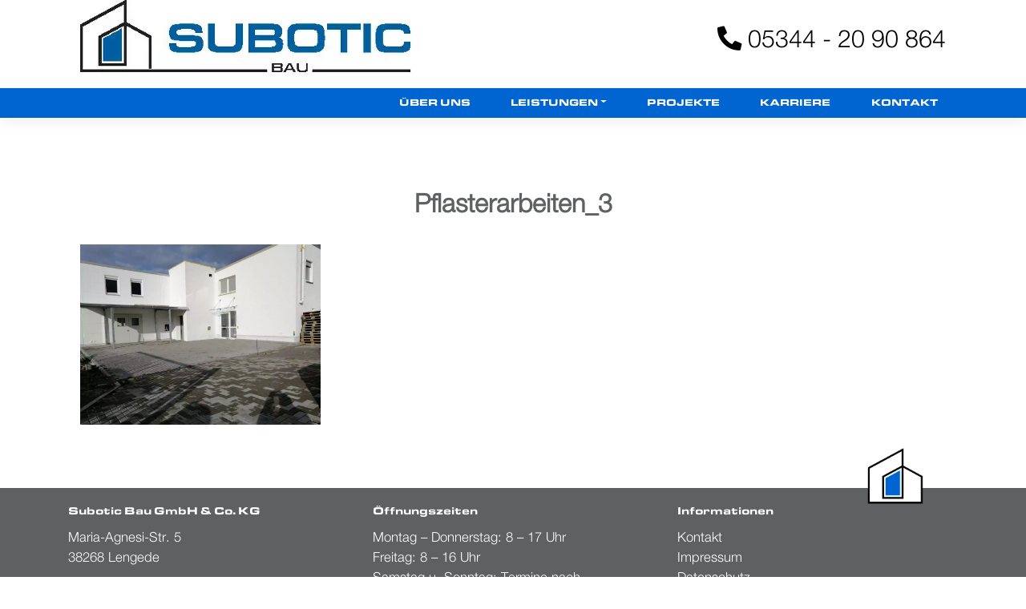

--- FILE ---
content_type: text/html; charset=UTF-8
request_url: https://suboticbau-gmbh.de/projekte/pflasterarbeiten_3/
body_size: 13632
content:
<!DOCTYPE html><html
dir=ltr lang=de><head><style>img.lazy{min-height:1px}</style><link
href=https://suboticbau-gmbh.de/wp-content/plugins/w3-total-cache/pub/js/lazyload.min.js as=script><meta
charset="UTF-8"><meta
name="viewport" content="width=device-width, initial-scale=1"><meta
http-equiv="X-UA-Compatible" content="IE=edge"><link
rel=profile href=http://gmpg.org/xfn/11><title>Pflasterarbeiten_3 | Subotic Bau GmbH &amp; Co. KG</title><style>img:is([sizes="auto" i], [sizes^="auto," i]){contain-intrinsic-size:3000px 1500px}</style><meta
name="robots" content="max-image-preview:large"><link
rel=canonical href=https://suboticbau-gmbh.de/projekte/pflasterarbeiten_3/ ><meta
name="generator" content="All in One SEO (AIOSEO) 4.8.8"> <script type=application/ld+json class=aioseo-schema>{"@context":"https:\/\/schema.org","@graph":[{"@type":"BreadcrumbList","@id":"https:\/\/suboticbau-gmbh.de\/projekte\/pflasterarbeiten_3\/#breadcrumblist","itemListElement":[{"@type":"ListItem","@id":"https:\/\/suboticbau-gmbh.de#listItem","position":1,"name":"Home","item":"https:\/\/suboticbau-gmbh.de","nextItem":{"@type":"ListItem","@id":"https:\/\/suboticbau-gmbh.de\/projekte\/pflasterarbeiten_3\/#listItem","name":"Pflasterarbeiten_3"}},{"@type":"ListItem","@id":"https:\/\/suboticbau-gmbh.de\/projekte\/pflasterarbeiten_3\/#listItem","position":2,"name":"Pflasterarbeiten_3","previousItem":{"@type":"ListItem","@id":"https:\/\/suboticbau-gmbh.de#listItem","name":"Home"}}]},{"@type":"ItemPage","@id":"https:\/\/suboticbau-gmbh.de\/projekte\/pflasterarbeiten_3\/#itempage","url":"https:\/\/suboticbau-gmbh.de\/projekte\/pflasterarbeiten_3\/","name":"Pflasterarbeiten_3 | Subotic Bau GmbH & Co. KG","inLanguage":"de-DE","isPartOf":{"@id":"https:\/\/suboticbau-gmbh.de\/#website"},"breadcrumb":{"@id":"https:\/\/suboticbau-gmbh.de\/projekte\/pflasterarbeiten_3\/#breadcrumblist"},"author":{"@id":"https:\/\/suboticbau-gmbh.de\/author\/alex\/#author"},"creator":{"@id":"https:\/\/suboticbau-gmbh.de\/author\/alex\/#author"},"datePublished":"2021-03-22T12:19:20+01:00","dateModified":"2021-03-22T12:19:20+01:00"},{"@type":"Organization","@id":"https:\/\/suboticbau-gmbh.de\/#organization","name":"Subotic Bau GmbH & Co. KG","url":"https:\/\/suboticbau-gmbh.de\/"},{"@type":"Person","@id":"https:\/\/suboticbau-gmbh.de\/author\/alex\/#author","url":"https:\/\/suboticbau-gmbh.de\/author\/alex\/","name":"alex","image":{"@type":"ImageObject","@id":"https:\/\/suboticbau-gmbh.de\/projekte\/pflasterarbeiten_3\/#authorImage","url":"https:\/\/secure.gravatar.com\/avatar\/155a4b442bf1f4ba753dda3cca30edf788b220f041963bc2af6c534b6e27182a?s=96&d=mm&r=g","width":96,"height":96,"caption":"alex"}},{"@type":"WebSite","@id":"https:\/\/suboticbau-gmbh.de\/#website","url":"https:\/\/suboticbau-gmbh.de\/","name":"Subotic Bau GmbH","inLanguage":"de-DE","publisher":{"@id":"https:\/\/suboticbau-gmbh.de\/#organization"}}]}</script>  <script data-no-defer=1 data-ezscrex=false data-cfasync=false data-pagespeed-no-defer data-cookieconsent=ignore>var ctPublicFunctions = {"_ajax_nonce":"935aa43718","_rest_nonce":"c58f225c81","_ajax_url":"\/wp-admin\/admin-ajax.php","_rest_url":"https:\/\/suboticbau-gmbh.de\/wp-json\/","data__cookies_type":"native","data__ajax_type":"rest","data__bot_detector_enabled":0,"data__frontend_data_log_enabled":1,"cookiePrefix":"","wprocket_detected":false,"host_url":"suboticbau-gmbh.de","text__ee_click_to_select":"Klicke, um die gesamten Daten auszuw\u00e4hlen","text__ee_original_email":"Die vollst\u00e4ndige Adresse lautet","text__ee_got_it":"Verstanden","text__ee_blocked":"Blockiert","text__ee_cannot_connect":"Kann keine Verbindung herstellen","text__ee_cannot_decode":"Kann E-Mail nicht dekodieren. Unbekannter Grund","text__ee_email_decoder":"CleanTalk E-Mail-Decoder","text__ee_wait_for_decoding":"Die Magie ist unterwegs!","text__ee_decoding_process":"Bitte warte einen Moment, w\u00e4hrend wir die Kontaktdaten entschl\u00fcsseln."}</script> <script data-no-defer=1 data-ezscrex=false data-cfasync=false data-pagespeed-no-defer data-cookieconsent=ignore>var ctPublic = {"_ajax_nonce":"935aa43718","settings__forms__check_internal":"0","settings__forms__check_external":"0","settings__forms__force_protection":0,"settings__forms__search_test":"1","settings__data__bot_detector_enabled":0,"settings__sfw__anti_crawler":0,"blog_home":"https:\/\/suboticbau-gmbh.de\/","pixel__setting":"0","pixel__enabled":false,"pixel__url":null,"data__email_check_before_post":"1","data__email_check_exist_post":0,"data__cookies_type":"native","data__key_is_ok":true,"data__visible_fields_required":true,"wl_brandname":"Anti-Spam by CleanTalk","wl_brandname_short":"CleanTalk","ct_checkjs_key":"329492c906c215bf78af7f536e3e8c79e3e0fbb57601213c163151004d552184","emailEncoderPassKey":"517306d0187d6b4f7c55dd7178b043bb","bot_detector_forms_excluded":"W10=","advancedCacheExists":true,"varnishCacheExists":false,"wc_ajax_add_to_cart":false}</script> <link
rel=alternate type=application/rss+xml title="Subotic Bau GmbH &amp; Co. KG &raquo; Feed" href=https://suboticbau-gmbh.de/feed/ ><link
rel=alternate type=application/rss+xml title="Subotic Bau GmbH &amp; Co. KG &raquo; Kommentar-Feed" href=https://suboticbau-gmbh.de/comments/feed/ ><style>.lazyload,.lazyloading{max-width:100%}</style> <script>/*<![CDATA[*/window._wpemojiSettings = {"baseUrl":"https:\/\/s.w.org\/images\/core\/emoji\/16.0.1\/72x72\/","ext":".png","svgUrl":"https:\/\/s.w.org\/images\/core\/emoji\/16.0.1\/svg\/","svgExt":".svg","source":{"concatemoji":"https:\/\/suboticbau-gmbh.de\/wp-includes\/js\/wp-emoji-release.min.js?ver=6.8.3"}};
/*! This file is auto-generated */
!function(s,n){var o,i,e;function c(e){try{var t={supportTests:e,timestamp:(new Date).valueOf()};sessionStorage.setItem(o,JSON.stringify(t))}catch(e){}}function p(e,t,n){e.clearRect(0,0,e.canvas.width,e.canvas.height),e.fillText(t,0,0);var t=new Uint32Array(e.getImageData(0,0,e.canvas.width,e.canvas.height).data),a=(e.clearRect(0,0,e.canvas.width,e.canvas.height),e.fillText(n,0,0),new Uint32Array(e.getImageData(0,0,e.canvas.width,e.canvas.height).data));return t.every(function(e,t){return e===a[t]})}function u(e,t){e.clearRect(0,0,e.canvas.width,e.canvas.height),e.fillText(t,0,0);for(var n=e.getImageData(16,16,1,1),a=0;a<n.data.length;a++)if(0!==n.data[a])return!1;return!0}function f(e,t,n,a){switch(t){case"flag":return n(e,"\ud83c\udff3\ufe0f\u200d\u26a7\ufe0f","\ud83c\udff3\ufe0f\u200b\u26a7\ufe0f")?!1:!n(e,"\ud83c\udde8\ud83c\uddf6","\ud83c\udde8\u200b\ud83c\uddf6")&&!n(e,"\ud83c\udff4\udb40\udc67\udb40\udc62\udb40\udc65\udb40\udc6e\udb40\udc67\udb40\udc7f","\ud83c\udff4\u200b\udb40\udc67\u200b\udb40\udc62\u200b\udb40\udc65\u200b\udb40\udc6e\u200b\udb40\udc67\u200b\udb40\udc7f");case"emoji":return!a(e,"\ud83e\udedf")}return!1}function g(e,t,n,a){var r="undefined"!=typeof WorkerGlobalScope&&self instanceof WorkerGlobalScope?new OffscreenCanvas(300,150):s.createElement("canvas"),o=r.getContext("2d",{willReadFrequently:!0}),i=(o.textBaseline="top",o.font="600 32px Arial",{});return e.forEach(function(e){i[e]=t(o,e,n,a)}),i}function t(e){var t=s.createElement("script");t.src=e,t.defer=!0,s.head.appendChild(t)}"undefined"!=typeof Promise&&(o="wpEmojiSettingsSupports",i=["flag","emoji"],n.supports={everything:!0,everythingExceptFlag:!0},e=new Promise(function(e){s.addEventListener("DOMContentLoaded",e,{once:!0})}),new Promise(function(t){var n=function(){try{var e=JSON.parse(sessionStorage.getItem(o));if("object"==typeof e&&"number"==typeof e.timestamp&&(new Date).valueOf()<e.timestamp+604800&&"object"==typeof e.supportTests)return e.supportTests}catch(e){}return null}();if(!n){if("undefined"!=typeof Worker&&"undefined"!=typeof OffscreenCanvas&&"undefined"!=typeof URL&&URL.createObjectURL&&"undefined"!=typeof Blob)try{var e="postMessage("+g.toString()+"("+[JSON.stringify(i),f.toString(),p.toString(),u.toString()].join(",")+"));",a=new Blob([e],{type:"text/javascript"}),r=new Worker(URL.createObjectURL(a),{name:"wpTestEmojiSupports"});return void(r.onmessage=function(e){c(n=e.data),r.terminate(),t(n)})}catch(e){}c(n=g(i,f,p,u))}t(n)}).then(function(e){for(var t in e)n.supports[t]=e[t],n.supports.everything=n.supports.everything&&n.supports[t],"flag"!==t&&(n.supports.everythingExceptFlag=n.supports.everythingExceptFlag&&n.supports[t]);n.supports.everythingExceptFlag=n.supports.everythingExceptFlag&&!n.supports.flag,n.DOMReady=!1,n.readyCallback=function(){n.DOMReady=!0}}).then(function(){return e}).then(function(){var e;n.supports.everything||(n.readyCallback(),(e=n.source||{}).concatemoji?t(e.concatemoji):e.wpemoji&&e.twemoji&&(t(e.twemoji),t(e.wpemoji)))}))}((window,document),window._wpemojiSettings);/*]]>*/</script> <style id=wp-emoji-styles-inline-css>img.wp-smiley,img.emoji{display:inline !important;border:none !important;box-shadow:none !important;height:1em !important;width:1em !important;margin:0 0.07em !important;vertical-align:-0.1em !important;background:none !important;padding:0 !important}</style><link
rel=stylesheet href=https://suboticbau-gmbh.de/wp-content/cache/minify/a5ff7.css media=all><style id=classic-theme-styles-inline-css>.wp-block-button__link{color:#fff;background-color:#32373c;border-radius:9999px;box-shadow:none;text-decoration:none;padding:calc(.667em + 2px) calc(1.333em + 2px);font-size:1.125em}.wp-block-file__button{background:#32373c;color:#fff;text-decoration:none}</style><link
rel=stylesheet href=https://suboticbau-gmbh.de/wp-content/cache/minify/2c9b7.css media=all><style id=global-styles-inline-css>/*<![CDATA[*/:root{--wp--preset--aspect-ratio--square:1;--wp--preset--aspect-ratio--4-3:4/3;--wp--preset--aspect-ratio--3-4:3/4;--wp--preset--aspect-ratio--3-2:3/2;--wp--preset--aspect-ratio--2-3:2/3;--wp--preset--aspect-ratio--16-9:16/9;--wp--preset--aspect-ratio--9-16:9/16;--wp--preset--color--black:#000;--wp--preset--color--cyan-bluish-gray:#abb8c3;--wp--preset--color--white:#fff;--wp--preset--color--pale-pink:#f78da7;--wp--preset--color--vivid-red:#cf2e2e;--wp--preset--color--luminous-vivid-orange:#ff6900;--wp--preset--color--luminous-vivid-amber:#fcb900;--wp--preset--color--light-green-cyan:#7bdcb5;--wp--preset--color--vivid-green-cyan:#00d084;--wp--preset--color--pale-cyan-blue:#8ed1fc;--wp--preset--color--vivid-cyan-blue:#0693e3;--wp--preset--color--vivid-purple:#9b51e0;--wp--preset--gradient--vivid-cyan-blue-to-vivid-purple:linear-gradient(135deg,rgba(6,147,227,1) 0%,rgb(155,81,224) 100%);--wp--preset--gradient--light-green-cyan-to-vivid-green-cyan:linear-gradient(135deg,rgb(122,220,180) 0%,rgb(0,208,130) 100%);--wp--preset--gradient--luminous-vivid-amber-to-luminous-vivid-orange:linear-gradient(135deg,rgba(252,185,0,1) 0%,rgba(255,105,0,1) 100%);--wp--preset--gradient--luminous-vivid-orange-to-vivid-red:linear-gradient(135deg,rgba(255,105,0,1) 0%,rgb(207,46,46) 100%);--wp--preset--gradient--very-light-gray-to-cyan-bluish-gray:linear-gradient(135deg,rgb(238,238,238) 0%,rgb(169,184,195) 100%);--wp--preset--gradient--cool-to-warm-spectrum:linear-gradient(135deg,rgb(74,234,220) 0%,rgb(151,120,209) 20%,rgb(207,42,186) 40%,rgb(238,44,130) 60%,rgb(251,105,98) 80%,rgb(254,248,76) 100%);--wp--preset--gradient--blush-light-purple:linear-gradient(135deg,rgb(255,206,236) 0%,rgb(152,150,240) 100%);--wp--preset--gradient--blush-bordeaux:linear-gradient(135deg,rgb(254,205,165) 0%,rgb(254,45,45) 50%,rgb(107,0,62) 100%);--wp--preset--gradient--luminous-dusk:linear-gradient(135deg,rgb(255,203,112) 0%,rgb(199,81,192) 50%,rgb(65,88,208) 100%);--wp--preset--gradient--pale-ocean:linear-gradient(135deg,rgb(255,245,203) 0%,rgb(182,227,212) 50%,rgb(51,167,181) 100%);--wp--preset--gradient--electric-grass:linear-gradient(135deg,rgb(202,248,128) 0%,rgb(113,206,126) 100%);--wp--preset--gradient--midnight:linear-gradient(135deg,rgb(2,3,129) 0%,rgb(40,116,252) 100%);--wp--preset--font-size--small:13px;--wp--preset--font-size--medium:20px;--wp--preset--font-size--large:36px;--wp--preset--font-size--x-large:42px;--wp--preset--spacing--20:0.44rem;--wp--preset--spacing--30:0.67rem;--wp--preset--spacing--40:1rem;--wp--preset--spacing--50:1.5rem;--wp--preset--spacing--60:2.25rem;--wp--preset--spacing--70:3.38rem;--wp--preset--spacing--80:5.06rem;--wp--preset--shadow--natural:6px 6px 9px rgba(0, 0, 0, 0.2);--wp--preset--shadow--deep:12px 12px 50px rgba(0, 0, 0, 0.4);--wp--preset--shadow--sharp:6px 6px 0px rgba(0, 0, 0, 0.2);--wp--preset--shadow--outlined:6px 6px 0px -3px rgba(255, 255, 255, 1), 6px 6px rgba(0, 0, 0, 1);--wp--preset--shadow--crisp:6px 6px 0px rgba(0, 0, 0, 1)}:where(.is-layout-flex){gap:0.5em}:where(.is-layout-grid){gap:0.5em}body .is-layout-flex{display:flex}.is-layout-flex{flex-wrap:wrap;align-items:center}.is-layout-flex>:is(*,div){margin:0}body .is-layout-grid{display:grid}.is-layout-grid>:is(*,div){margin:0}:where(.wp-block-columns.is-layout-flex){gap:2em}:where(.wp-block-columns.is-layout-grid){gap:2em}:where(.wp-block-post-template.is-layout-flex){gap:1.25em}:where(.wp-block-post-template.is-layout-grid){gap:1.25em}.has-black-color{color:var(--wp--preset--color--black) !important}.has-cyan-bluish-gray-color{color:var(--wp--preset--color--cyan-bluish-gray) !important}.has-white-color{color:var(--wp--preset--color--white) !important}.has-pale-pink-color{color:var(--wp--preset--color--pale-pink) !important}.has-vivid-red-color{color:var(--wp--preset--color--vivid-red) !important}.has-luminous-vivid-orange-color{color:var(--wp--preset--color--luminous-vivid-orange) !important}.has-luminous-vivid-amber-color{color:var(--wp--preset--color--luminous-vivid-amber) !important}.has-light-green-cyan-color{color:var(--wp--preset--color--light-green-cyan) !important}.has-vivid-green-cyan-color{color:var(--wp--preset--color--vivid-green-cyan) !important}.has-pale-cyan-blue-color{color:var(--wp--preset--color--pale-cyan-blue) !important}.has-vivid-cyan-blue-color{color:var(--wp--preset--color--vivid-cyan-blue) !important}.has-vivid-purple-color{color:var(--wp--preset--color--vivid-purple) !important}.has-black-background-color{background-color:var(--wp--preset--color--black) !important}.has-cyan-bluish-gray-background-color{background-color:var(--wp--preset--color--cyan-bluish-gray) !important}.has-white-background-color{background-color:var(--wp--preset--color--white) !important}.has-pale-pink-background-color{background-color:var(--wp--preset--color--pale-pink) !important}.has-vivid-red-background-color{background-color:var(--wp--preset--color--vivid-red) !important}.has-luminous-vivid-orange-background-color{background-color:var(--wp--preset--color--luminous-vivid-orange) !important}.has-luminous-vivid-amber-background-color{background-color:var(--wp--preset--color--luminous-vivid-amber) !important}.has-light-green-cyan-background-color{background-color:var(--wp--preset--color--light-green-cyan) !important}.has-vivid-green-cyan-background-color{background-color:var(--wp--preset--color--vivid-green-cyan) !important}.has-pale-cyan-blue-background-color{background-color:var(--wp--preset--color--pale-cyan-blue) !important}.has-vivid-cyan-blue-background-color{background-color:var(--wp--preset--color--vivid-cyan-blue) !important}.has-vivid-purple-background-color{background-color:var(--wp--preset--color--vivid-purple) !important}.has-black-border-color{border-color:var(--wp--preset--color--black) !important}.has-cyan-bluish-gray-border-color{border-color:var(--wp--preset--color--cyan-bluish-gray) !important}.has-white-border-color{border-color:var(--wp--preset--color--white) !important}.has-pale-pink-border-color{border-color:var(--wp--preset--color--pale-pink) !important}.has-vivid-red-border-color{border-color:var(--wp--preset--color--vivid-red) !important}.has-luminous-vivid-orange-border-color{border-color:var(--wp--preset--color--luminous-vivid-orange) !important}.has-luminous-vivid-amber-border-color{border-color:var(--wp--preset--color--luminous-vivid-amber) !important}.has-light-green-cyan-border-color{border-color:var(--wp--preset--color--light-green-cyan) !important}.has-vivid-green-cyan-border-color{border-color:var(--wp--preset--color--vivid-green-cyan) !important}.has-pale-cyan-blue-border-color{border-color:var(--wp--preset--color--pale-cyan-blue) !important}.has-vivid-cyan-blue-border-color{border-color:var(--wp--preset--color--vivid-cyan-blue) !important}.has-vivid-purple-border-color{border-color:var(--wp--preset--color--vivid-purple) !important}.has-vivid-cyan-blue-to-vivid-purple-gradient-background{background:var(--wp--preset--gradient--vivid-cyan-blue-to-vivid-purple) !important}.has-light-green-cyan-to-vivid-green-cyan-gradient-background{background:var(--wp--preset--gradient--light-green-cyan-to-vivid-green-cyan) !important}.has-luminous-vivid-amber-to-luminous-vivid-orange-gradient-background{background:var(--wp--preset--gradient--luminous-vivid-amber-to-luminous-vivid-orange) !important}.has-luminous-vivid-orange-to-vivid-red-gradient-background{background:var(--wp--preset--gradient--luminous-vivid-orange-to-vivid-red) !important}.has-very-light-gray-to-cyan-bluish-gray-gradient-background{background:var(--wp--preset--gradient--very-light-gray-to-cyan-bluish-gray) !important}.has-cool-to-warm-spectrum-gradient-background{background:var(--wp--preset--gradient--cool-to-warm-spectrum) !important}.has-blush-light-purple-gradient-background{background:var(--wp--preset--gradient--blush-light-purple) !important}.has-blush-bordeaux-gradient-background{background:var(--wp--preset--gradient--blush-bordeaux) !important}.has-luminous-dusk-gradient-background{background:var(--wp--preset--gradient--luminous-dusk) !important}.has-pale-ocean-gradient-background{background:var(--wp--preset--gradient--pale-ocean) !important}.has-electric-grass-gradient-background{background:var(--wp--preset--gradient--electric-grass) !important}.has-midnight-gradient-background{background:var(--wp--preset--gradient--midnight) !important}.has-small-font-size{font-size:var(--wp--preset--font-size--small) !important}.has-medium-font-size{font-size:var(--wp--preset--font-size--medium) !important}.has-large-font-size{font-size:var(--wp--preset--font-size--large) !important}.has-x-large-font-size{font-size:var(--wp--preset--font-size--x-large) !important}:where(.wp-block-post-template.is-layout-flex){gap:1.25em}:where(.wp-block-post-template.is-layout-grid){gap:1.25em}:where(.wp-block-columns.is-layout-flex){gap:2em}:where(.wp-block-columns.is-layout-grid){gap:2em}:root :where(.wp-block-pullquote){font-size:1.5em;line-height:1.6}/*]]>*/</style><link
rel=stylesheet href=https://suboticbau-gmbh.de/wp-content/cache/minify/284a7.css media=all> <script>window.gdprAppliesGlobally=true;if(!("cmp_id" in window)||window.cmp_id<1){window.cmp_id=0}if(!("cmp_cdid" in window)){window.cmp_cdid="a25b9ccee8d8"}if(!("cmp_params" in window)){window.cmp_params=""}if(!("cmp_host" in window)){window.cmp_host="delivery.consentmanager.net"}if(!("cmp_cdn" in window)){window.cmp_cdn="cdn.consentmanager.net"}if(!("cmp_proto" in window)){window.cmp_proto="https:"}if(!("cmp_codesrc" in window)){window.cmp_codesrc="10"}window.cmp_getsupportedLangs=function(){var b=["DE","EN","FR","IT","NO","DA","FI","ES","PT","RO","BG","ET","EL","GA","HR","LV","LT","MT","NL","PL","SV","SK","SL","CS","HU","RU","SR","ZH","TR","UK","AR","BS"];if("cmp_customlanguages" in window){for(var a=0;a<window.cmp_customlanguages.length;a++){b.push(window.cmp_customlanguages[a].l.toUpperCase())}}return b};window.cmp_getRTLLangs=function(){var a=["AR"];if("cmp_customlanguages" in window){for(var b=0;b<window.cmp_customlanguages.length;b++){if("r" in window.cmp_customlanguages[b]&&window.cmp_customlanguages[b].r){a.push(window.cmp_customlanguages[b].l)}}}return a};window.cmp_getlang=function(j){if(typeof(j)!="boolean"){j=true}if(j&&typeof(cmp_getlang.usedlang)=="string"&&cmp_getlang.usedlang!==""){return cmp_getlang.usedlang}var g=window.cmp_getsupportedLangs();var c=[];var f=location.hash;var e=location.search;var a="languages" in navigator?navigator.languages:[];if(f.indexOf("cmplang=")!=-1){c.push(f.substr(f.indexOf("cmplang=")+8,2).toUpperCase())}else{if(e.indexOf("cmplang=")!=-1){c.push(e.substr(e.indexOf("cmplang=")+8,2).toUpperCase())}else{if("cmp_setlang" in window&&window.cmp_setlang!=""){c.push(window.cmp_setlang.toUpperCase())}else{if(a.length>0){for(var d=0;d<a.length;d++){c.push(a[d])}}}}}if("language" in navigator){c.push(navigator.language)}if("userLanguage" in navigator){c.push(navigator.userLanguage)}var h="";for(var d=0;d<c.length;d++){var b=c[d].toUpperCase();if(g.indexOf(b)!=-1){h=b;break}if(b.indexOf("-")!=-1){b=b.substr(0,2)}if(g.indexOf(b)!=-1){h=b;break}}if(h==""&&typeof(cmp_getlang.defaultlang)=="string"&&cmp_getlang.defaultlang!==""){return cmp_getlang.defaultlang}else{if(h==""){h="EN"}}h=h.toUpperCase();return h};(function(){var n=document;var p=n.getElementsByTagName;var q=window;var f="";var b="_en";if("cmp_getlang" in q){f=q.cmp_getlang().toLowerCase();if("cmp_customlanguages" in q){for(var h=0;h<q.cmp_customlanguages.length;h++){if(q.cmp_customlanguages[h].l.toUpperCase()==f.toUpperCase()){f="en";break}}}b="_"+f}function g(i,e){var t="";i+="=";var s=i.length;var d=location;if(d.hash.indexOf(i)!=-1){t=d.hash.substr(d.hash.indexOf(i)+s,9999)}else{if(d.search.indexOf(i)!=-1){t=d.search.substr(d.search.indexOf(i)+s,9999)}else{return e}}if(t.indexOf("&")!=-1){t=t.substr(0,t.indexOf("&"))}return t}var j=("cmp_proto" in q)?q.cmp_proto:"https:";if(j!="http:"&&j!="https:"){j="https:"}var k=("cmp_ref" in q)?q.cmp_ref:location.href;var r=n.createElement("script");r.setAttribute("data-cmp-ab","1");var c=g("cmpdesign","cmp_design" in q?q.cmp_design:"");var a=g("cmpregulationkey","cmp_regulationkey" in q?q.cmp_regulationkey:"");var o=g("cmpatt","cmp_att" in q?q.cmp_att:"");r.src=j+"//"+q.cmp_host+"/delivery/cmp.php?"+("cmp_id" in q&&q.cmp_id>0?"id="+q.cmp_id:"")+("cmp_cdid" in q?"&cdid="+q.cmp_cdid:"")+"&h="+encodeURIComponent(k)+(c!=""?"&cmpdesign="+encodeURIComponent(c):"")+(a!=""?"&cmpregulationkey="+encodeURIComponent(a):"")+(o!=""?"&cmpatt="+encodeURIComponent(o):"")+("cmp_params" in q?"&"+q.cmp_params:"")+(n.cookie.length>0?"&__cmpfcc=1":"")+"&l="+f.toLowerCase()+"&o="+(new Date()).getTime();r.type="text/javascript";r.async=true;if(n.currentScript&&n.currentScript.parentElement){n.currentScript.parentElement.appendChild(r)}else{if(n.body){n.body.appendChild(r)}else{var m=p("body");if(m.length==0){m=p("div")}if(m.length==0){m=p("span")}if(m.length==0){m=p("ins")}if(m.length==0){m=p("script")}if(m.length==0){m=p("head")}if(m.length>0){m[0].appendChild(r)}}}var r=n.createElement("script");r.src=j+"//"+q.cmp_cdn+"/delivery/js/cmp"+b+".min.js";r.type="text/javascript";r.setAttribute("data-cmp-ab","1");r.async=true;if(n.currentScript&&n.currentScript.parentElement){n.currentScript.parentElement.appendChild(r)}else{if(n.body){n.body.appendChild(r)}else{var m=p("body");if(m.length==0){m=p("div")}if(m.length==0){m=p("span")}if(m.length==0){m=p("ins")}if(m.length==0){m=p("script")}if(m.length==0){m=p("head")}if(m.length>0){m[0].appendChild(r)}}}})();window.cmp_addFrame=function(b){if(!window.frames[b]){if(document.body){var a=document.createElement("iframe");a.style.cssText="display:none";if("cmp_cdn" in window&&"cmp_ultrablocking" in window&&window.cmp_ultrablocking>0){a.src="//"+window.cmp_cdn+"/delivery/empty.html"}a.name=b;document.body.appendChild(a)}else{window.setTimeout(window.cmp_addFrame,10,b)}}};window.cmp_rc=function(h){var b=document.cookie;var f="";var d=0;while(b!=""&&d<100){d++;while(b.substr(0,1)==" "){b=b.substr(1,b.length)}var g=b.substring(0,b.indexOf("="));if(b.indexOf(";")!=-1){var c=b.substring(b.indexOf("=")+1,b.indexOf(";"))}else{var c=b.substr(b.indexOf("=")+1,b.length)}if(h==g){f=c}var e=b.indexOf(";")+1;if(e==0){e=b.length}b=b.substring(e,b.length)}return(f)};window.cmp_stub=function(){var a=arguments;__cmp.a=__cmp.a||[];if(!a.length){return __cmp.a}else{if(a[0]==="ping"){if(a[1]===2){a[2]({gdprApplies:gdprAppliesGlobally,cmpLoaded:false,cmpStatus:"stub",displayStatus:"hidden",apiVersion:"2.0",cmpId:31},true)}else{a[2](false,true)}}else{if(a[0]==="getUSPData"){a[2]({version:1,uspString:window.cmp_rc("")},true)}else{if(a[0]==="getTCData"){__cmp.a.push([].slice.apply(a))}else{if(a[0]==="addEventListener"||a[0]==="removeEventListener"){__cmp.a.push([].slice.apply(a))}else{if(a.length==4&&a[3]===false){a[2]({},false)}else{__cmp.a.push([].slice.apply(a))}}}}}}};window.cmp_gppstub=function(){var a=arguments;__gpp.q=__gpp.q||[];if(!a.length){return __gpp.q}var g=a[0];var f=a.length>1?a[1]:null;var e=a.length>2?a[2]:null;if(g==="ping"){return{gppVersion:"1.0",cmpStatus:"stub",cmpDisplayStatus:"hidden",apiSupport:["tcfeuv2","tcfva","usnat"],currentAPI:"",cmpId:31}}else{if(g==="addEventListener"){__gpp.e=__gpp.e||[];if(!("lastId" in __gpp)){__gpp.lastId=0}__gpp.lastId++;var c=__gpp.lastId;__gpp.e.push({id:c,callback:f});return{eventName:"listenerRegistered",listenerId:c,data:true,pingData:{gppVersion:"1.0",cmpStatus:"stub",cmpDisplayStatus:"hidden",apiSupport:[],currentAPI:"",cmpId:31}}}else{if(g==="removeEventListener"){var h=false;__gpp.e=__gpp.e||[];for(var d=0;d<__gpp.e.length;d++){if(__gpp.e[d].id==e){__gpp.e[d].splice(d,1);h=true;break}}return{eventName:"listenerRemoved",listenerId:e,data:h}}else{if(g==="hasSection"||g==="getSection"||g==="getField"||g==="getGPPString"){return null}else{__gpp.q.push([].slice.apply(a))}}}}};window.cmp_msghandler=function(d){var a=typeof d.data==="string";try{var c=a?JSON.parse(d.data):d.data}catch(f){var c=null}if(typeof(c)==="object"&&c!==null&&"__cmpCall" in c){var b=c.__cmpCall;window.__cmp(b.command,b.parameter,function(h,g){var e={__cmpReturn:{returnValue:h,success:g,callId:b.callId}};d.source.postMessage(a?JSON.stringify(e):e,"*")})}if(typeof(c)==="object"&&c!==null&&"__uspapiCall" in c){var b=c.__uspapiCall;window.__uspapi(b.command,b.version,function(h,g){var e={__uspapiReturn:{returnValue:h,success:g,callId:b.callId}};d.source.postMessage(a?JSON.stringify(e):e,"*")})}if(typeof(c)==="object"&&c!==null&&"__tcfapiCall" in c){var b=c.__tcfapiCall;window.__tcfapi(b.command,b.version,function(h,g){var e={__tcfapiReturn:{returnValue:h,success:g,callId:b.callId}};d.source.postMessage(a?JSON.stringify(e):e,"*")},b.parameter)}if(typeof(c)==="object"&&c!==null&&"__gppCall" in c){var b=c.__gppCall;window.__gpp(b.command,function(h,g){var e={__gppReturn:{returnValue:h,success:g,callId:b.callId}};d.source.postMessage(a?JSON.stringify(e):e,"*")},b.parameter,"version" in b?b.version:1)}};window.cmp_setStub=function(a){if(!(a in window)||(typeof(window[a])!=="function"&&typeof(window[a])!=="object"&&(typeof(window[a])==="undefined"||window[a]!==null))){window[a]=window.cmp_stub;window[a].msgHandler=window.cmp_msghandler;window.addEventListener("message",window.cmp_msghandler,false)}};window.cmp_setGppStub=function(a){if(!(a in window)||(typeof(window[a])!=="function"&&typeof(window[a])!=="object"&&(typeof(window[a])==="undefined"||window[a]!==null))){window[a]=window.cmp_gppstub;window[a].msgHandler=window.cmp_msghandler;window.addEventListener("message",window.cmp_msghandler,false)}};window.cmp_addFrame("__cmpLocator");if(!("cmp_disableusp" in window)||!window.cmp_disableusp){window.cmp_addFrame("__uspapiLocator")}if(!("cmp_disabletcf" in window)||!window.cmp_disabletcf){window.cmp_addFrame("__tcfapiLocator")}if(!("cmp_disablegpp" in window)||!window.cmp_disablegpp){window.cmp_addFrame("__gppLocator")}window.cmp_setStub("__cmp");if(!("cmp_disabletcf" in window)||!window.cmp_disabletcf){window.cmp_setStub("__tcfapi")}if(!("cmp_disableusp" in window)||!window.cmp_disableusp){window.cmp_setStub("__uspapi")}if(!("cmp_disablegpp" in window)||!window.cmp_disablegpp){window.cmp_setGppStub("__gpp")};</script><script src=https://suboticbau-gmbh.de/wp-content/cache/minify/d3419.js></script> <!--[if lt IE 9]> <script src="https://suboticbau-gmbh.de/wp-content/themes/wp-bootstrap-starter/inc/assets/js/html5.js?ver=3.7.0" id=html5hiv-js></script> <![endif]--><link
rel=https://api.w.org/ href=https://suboticbau-gmbh.de/wp-json/ ><link
rel=alternate title=JSON type=application/json href=https://suboticbau-gmbh.de/wp-json/wp/v2/media/594><link
rel=EditURI type=application/rsd+xml title=RSD href=https://suboticbau-gmbh.de/xmlrpc.php?rsd><meta
name="generator" content="WordPress 6.8.3"><link
rel=shortlink href='https://suboticbau-gmbh.de/?p=594'><link
rel=alternate title="oEmbed (JSON)" type=application/json+oembed href="https://suboticbau-gmbh.de/wp-json/oembed/1.0/embed?url=https%3A%2F%2Fsuboticbau-gmbh.de%2Fprojekte%2Fpflasterarbeiten_3%2F"><link
rel=alternate title="oEmbed (XML)" type=text/xml+oembed href="https://suboticbau-gmbh.de/wp-json/oembed/1.0/embed?url=https%3A%2F%2Fsuboticbau-gmbh.de%2Fprojekte%2Fpflasterarbeiten_3%2F&#038;format=xml"> <script>document.documentElement.className = document.documentElement.className.replace('no-js', 'js');</script> <style>/*<![CDATA[*/.no-js img.lazyload{display:none}figure.wp-block-image img.lazyloading{min-width:150px}.lazyload,.lazyloading{--smush-placeholder-width:100px;--smush-placeholder-aspect-ratio:1/1;width:var(--smush-image-width, var(--smush-placeholder-width)) !important;aspect-ratio:var(--smush-image-aspect-ratio, var(--smush-placeholder-aspect-ratio)) !important}.lazyload,.lazyloading{opacity:0}.lazyloaded{opacity:1;transition:opacity 400ms;transition-delay:0ms}/*]]>*/</style><link
rel=pingback href=https://suboticbau-gmbh.de/xmlrpc.php><style>#page-sub-header{background:#fff}</style><meta
name="generator" content="Powered by WPBakery Page Builder - drag and drop page builder for WordPress."><link
rel=icon href=https://suboticbau-gmbh.de/wp-content/uploads/2019/10/Subotic_favicon-1.png sizes=32x32><link
rel=icon href=https://suboticbau-gmbh.de/wp-content/uploads/2019/10/Subotic_favicon-1.png sizes=192x192><link
rel=apple-touch-icon href=https://suboticbau-gmbh.de/wp-content/uploads/2019/10/Subotic_favicon-1.png><meta
name="msapplication-TileImage" content="https://suboticbau-gmbh.de/wp-content/uploads/2019/10/Subotic_favicon-1.png">
<noscript><style>.wpb_animate_when_almost_visible{opacity:1}</style></noscript></head><body
class="attachment wp-singular attachment-template-default attachmentid-594 attachment-jpeg wp-theme-wp-bootstrap-starter wp-bootstrap-starter wpb-js-composer js-comp-ver-6.10.0 vc_responsive"><div
id=page class=site>
<a
class="skip-link screen-reader-text" href=#content>Skip to content</a><header
class="site-header navbar-static-top navbar-light" role=banner><div
class="container flex"><div
class=col-sm-6><div
class=logo>
<a
href=https://suboticbau-gmbh.de/ >
<img
data-src=https://suboticbau-gmbh.de/wp-content/uploads/2019/10/Logo.jpg alt="Subotic Bau GmbH &amp; Co. KG" src="[data-uri]" class=lazyload style="--smush-placeholder-width: 413px; --smush-placeholder-aspect-ratio: 413/100;">
</a></div></div><div
class=col-sm-6>
<a
class=header-phone href=tel:053442090864><i
class="fas fa-phone-alt"></i> 05344 - 20 90 864</a></div></div><nav
class="navbar navbar-expand-xl p-0"><div
class=container>
<button
class=navbar-toggler type=button data-toggle=collapse data-target=#main-nav aria-controls aria-expanded=false aria-label="Toggle navigation">
<span
class=navbar-toggler-icon><i
class="fa fa-bars"></i></span>
</button><div
id=main-nav class="collapse navbar-collapse justify-content-end"><ul
id=menu-menu-1 class=navbar-nav><li
itemscope=itemscope itemtype=https://www.schema.org/SiteNavigationElement id=menu-item-38 class="menu-item menu-item-type-post_type menu-item-object-page menu-item-38 nav-item"><a
title="Über uns" href=https://suboticbau-gmbh.de/ueber-uns/ class=nav-link>Über uns</a></li>
<li
itemscope=itemscope itemtype=https://www.schema.org/SiteNavigationElement id=menu-item-32 class="menu-item menu-item-type-post_type menu-item-object-page menu-item-has-children dropdown menu-item-32 nav-item"><a
title=Leistungen href=https://suboticbau-gmbh.de/leistungen/ data-toggle=dropdown aria-haspopup=true aria-expanded=false class="dropdown-toggle nav-link" id=menu-item-dropdown-32>Leistungen</a><ul
class=dropdown-menu aria-labelledby=menu-item-dropdown-32 role=menu>
<li
itemscope=itemscope itemtype=https://www.schema.org/SiteNavigationElement id=menu-item-274 class="menu-item menu-item-type-post_type menu-item-object-page menu-item-274 nav-item"><a
title="Schlüsselfertig bauen" href=https://suboticbau-gmbh.de/schluesselfertig-bauen/ class=dropdown-item>Schlüsselfertig bauen</a></li>
<li
itemscope=itemscope itemtype=https://www.schema.org/SiteNavigationElement id=menu-item-275 class="menu-item menu-item-type-post_type menu-item-object-page menu-item-275 nav-item"><a
title="Rohbauten aller Art" href=https://suboticbau-gmbh.de/rohbauten-aller-art/ class=dropdown-item>Rohbauten aller Art</a></li>
<li
itemscope=itemscope itemtype=https://www.schema.org/SiteNavigationElement id=menu-item-267 class="menu-item menu-item-type-post_type menu-item-object-page menu-item-267 nav-item"><a
title=Gewerbebauten href=https://suboticbau-gmbh.de/gewerbebauten/ class=dropdown-item>Gewerbebauten</a></li>
<li
itemscope=itemscope itemtype=https://www.schema.org/SiteNavigationElement id=menu-item-276 class="menu-item menu-item-type-post_type menu-item-object-page menu-item-276 nav-item"><a
title=Erdarbeiten href=https://suboticbau-gmbh.de/erdarbeiten/ class=dropdown-item>Erdarbeiten</a></li>
<li
itemscope=itemscope itemtype=https://www.schema.org/SiteNavigationElement id=menu-item-264 class="menu-item menu-item-type-post_type menu-item-object-page menu-item-264 nav-item"><a
title="Beton-und Stahlbetonarbeiten" href=https://suboticbau-gmbh.de/beton-und-stahlbetonarbeiten/ class=dropdown-item>Beton-und Stahlbetonarbeiten</a></li>
<li
itemscope=itemscope itemtype=https://www.schema.org/SiteNavigationElement id=menu-item-266 class="menu-item menu-item-type-post_type menu-item-object-page menu-item-266 nav-item"><a
title=Fassadenarbeiten href=https://suboticbau-gmbh.de/fassadenarbeiten/ class=dropdown-item>Fassadenarbeiten</a></li>
<li
itemscope=itemscope itemtype=https://www.schema.org/SiteNavigationElement id=menu-item-277 class="menu-item menu-item-type-post_type menu-item-object-page menu-item-277 nav-item"><a
title=Klinkerarbeiten href=https://suboticbau-gmbh.de/klinkerarbeiten/ class=dropdown-item>Klinkerarbeiten</a></li>
<li
itemscope=itemscope itemtype=https://www.schema.org/SiteNavigationElement id=menu-item-278 class="menu-item menu-item-type-post_type menu-item-object-page menu-item-278 nav-item"><a
title=Pflasterarbeiten href=https://suboticbau-gmbh.de/pflasterarbeiten/ class=dropdown-item>Pflasterarbeiten</a></li>
<li
itemscope=itemscope itemtype=https://www.schema.org/SiteNavigationElement id=menu-item-279 class="menu-item menu-item-type-post_type menu-item-object-page menu-item-279 nav-item"><a
title=Sanierungsarbeiten href=https://suboticbau-gmbh.de/sanierungsarbeiten/ class=dropdown-item>Sanierungsarbeiten</a></li>
<li
itemscope=itemscope itemtype=https://www.schema.org/SiteNavigationElement id=menu-item-263 class="menu-item menu-item-type-post_type menu-item-object-page menu-item-263 nav-item"><a
title=Abbrucharbeiten href=https://suboticbau-gmbh.de/abbrucharbeiten/ class=dropdown-item>Abbrucharbeiten</a></li></ul>
</li>
<li
itemscope=itemscope itemtype=https://www.schema.org/SiteNavigationElement id=menu-item-35 class="menu-item menu-item-type-post_type menu-item-object-page menu-item-35 nav-item"><a
title=Projekte href=https://suboticbau-gmbh.de/projekte/ class=nav-link>Projekte</a></li>
<li
itemscope=itemscope itemtype=https://www.schema.org/SiteNavigationElement id=menu-item-603 class="menu-item menu-item-type-custom menu-item-object-custom menu-item-603 nav-item"><a
title=Karriere href=/karriere class=nav-link>Karriere</a></li>
<li
itemscope=itemscope itemtype=https://www.schema.org/SiteNavigationElement id=menu-item-271 class="menu-item menu-item-type-post_type menu-item-object-page menu-item-271 nav-item"><a
title=Kontakt href=https://suboticbau-gmbh.de/kontakt/ class=nav-link>Kontakt</a></li></ul></div></div></nav></header><div
id=content class=site-content><div
class=container><div
class=row><section
id=primary class="content-area col-sm-12"><main
id=main class=site-main role=main><div
class=col-sm-12><article
id=post-594 class="post-594 attachment type-attachment status-inherit hentry"><header
class=entry-header><h1>Pflasterarbeiten_3</h1></header><div
class=entry-content><p
class=attachment><a
href=https://suboticbau-gmbh.de/wp-content/uploads/2021/03/Pflasterarbeiten_3.jpg><img
decoding=async width=300 height=225 data-src=https://suboticbau-gmbh.de/wp-content/uploads/2021/03/Pflasterarbeiten_3.jpg class="attachment-medium size-medium lazyload" alt data-srcset="https://suboticbau-gmbh.de/wp-content/uploads/2021/03/Pflasterarbeiten_3.jpg 300w, https://suboticbau-gmbh.de/wp-content/uploads/2021/03/Pflasterarbeiten_3.jpg 768w, https://suboticbau-gmbh.de/wp-content/uploads/2021/03/Pflasterarbeiten_3.jpg 1024w" data-sizes="(max-width: 300px) 100vw, 300px" src="[data-uri]" style="--smush-placeholder-width: 300px; --smush-placeholder-aspect-ratio: 300/225;"></a></p></div></article></div></main></section></div></div></div><footer
id=colophon class="site-footer navbar-light" role=contentinfo><div
id=footer-widget class="row m-0 bg-light"><div
class=container><div
class=row><div
class="col-12 col-md-4"><section
id=text-2 class="widget widget_text"><p
class=widget-title>Subotic Bau GmbH &#038; Co. KG</p><div
class=textwidget><p>Maria-Agnesi-Str. 5<br>
38268 Lengede</p><p><a
href=tel:053442090864><i
class="fa fa-phone"></i> 05344 &#8211; 20 90 864</a><br>
<a
href=mailto:info@suboticbau-gmbh.de><i
class="fa fa-envelope"></i> info@suboticbau-gmbh.de</a></p></div></section></div><div
class="col-12 col-md-4"><section
id=text-4 class="widget widget_text"><p
class=widget-title>Öffnungszeiten</p><div
class=textwidget><p>Montag &#8211; Donnerstag: 8 &#8211; 17 Uhr<br>
Freitag: 8 &#8211; 16 Uhr<br>
Samstag u. Sonntag: Termine nach Vereinbarung</p></div></section></div><div
class="col-12 col-md-4"><section
id=text-3 class="widget widget_text"><p
class=widget-title>Informationen</p><div
class=textwidget><ul>
<li><a
href=/kontakt title=Kontakt>Kontakt</a></li>
<li><a
href=/impressum title=Impressum>Impressum</a></li>
<li><a
href=/datenschutz title=Datenschutz>Datenschutz</a></li></ul></div></section></div></div></div></div><div
class="container pt-3 pb-3"><div
class=site-info>
&copy; 2025 <a
href=https://suboticbau-gmbh.de>Subotic Bau GmbH &amp; Co. KG</a></div></div></footer></div> <script>jQuery(document).ready(function(){
		jQuery('.toggle-leistungen').click(function(){
			jQuery(this).toggleClass('show');
			if(jQuery(this).hasClass('show')){
				jQuery('.home-leistungen.show').addClass('hide');
				jQuery('.home-leistungen.show').removeClass('show');
				jQuery('.toggle-leistungen .vc_icon_element-icon').addClass('fa-chevron-circle-down');
				jQuery('.toggle-leistungen .vc_icon_element-icon').removeClass('fa-chevron-circle-up');
			} else{
				jQuery('.home-leistungen.hide').addClass('show');
				jQuery('.home-leistungen.hide').removeClass('hide');
				jQuery('.toggle-leistungen .vc_icon_element-icon').addClass('fa-chevron-circle-up');
				jQuery('.toggle-leistungen .vc_icon_element-icon').removeClass('fa-chevron-circle-down');		
			}

		});
	});</script> <script>document.addEventListener('DOMContentLoaded', function () {
                        setTimeout(function(){
                            if( document.querySelectorAll('[name^=ct_checkjs]').length > 0 ) {
                                if (typeof apbct_public_sendREST === 'function' && typeof apbct_js_keys__set_input_value === 'function') {
                                    apbct_public_sendREST(
                                    'js_keys__get',
                                    { callback: apbct_js_keys__set_input_value })
                                }
                            }
                        },0)					    
                    })</script><script type=speculationrules>{"prefetch":[{"source":"document","where":{"and":[{"href_matches":"\/*"},{"not":{"href_matches":["\/wp-*.php","\/wp-admin\/*","\/wp-content\/uploads\/*","\/wp-content\/*","\/wp-content\/plugins\/*","\/wp-content\/themes\/wp-bootstrap-starter\/*","\/*\\?(.+)"]}},{"not":{"selector_matches":"a[rel~=\"nofollow\"]"}},{"not":{"selector_matches":".no-prefetch, .no-prefetch a"}}]},"eagerness":"conservative"}]}</script> <div
id=pum-822
role=dialog
aria-modal=false
aria-labelledby=pum_popup_title_822
class="pum pum-overlay pum-theme-721 pum-theme-enterprise-blue popmake-overlay click_open"
data-popmake="{&quot;id&quot;:822,&quot;slug&quot;:&quot;staffelgeschoss-wohnung-5&quot;,&quot;theme_id&quot;:721,&quot;cookies&quot;:[],&quot;triggers&quot;:[{&quot;type&quot;:&quot;click_open&quot;,&quot;settings&quot;:{&quot;extra_selectors&quot;:&quot;&quot;,&quot;cookie_name&quot;:null}}],&quot;mobile_disabled&quot;:null,&quot;tablet_disabled&quot;:null,&quot;meta&quot;:{&quot;display&quot;:{&quot;stackable&quot;:false,&quot;overlay_disabled&quot;:false,&quot;scrollable_content&quot;:false,&quot;disable_reposition&quot;:false,&quot;size&quot;:&quot;medium&quot;,&quot;responsive_min_width&quot;:&quot;0%&quot;,&quot;responsive_min_width_unit&quot;:false,&quot;responsive_max_width&quot;:&quot;100%&quot;,&quot;responsive_max_width_unit&quot;:false,&quot;custom_width&quot;:&quot;640px&quot;,&quot;custom_width_unit&quot;:false,&quot;custom_height&quot;:&quot;380px&quot;,&quot;custom_height_unit&quot;:false,&quot;custom_height_auto&quot;:false,&quot;location&quot;:&quot;center&quot;,&quot;position_from_trigger&quot;:false,&quot;position_top&quot;:&quot;100&quot;,&quot;position_left&quot;:&quot;0&quot;,&quot;position_bottom&quot;:&quot;0&quot;,&quot;position_right&quot;:&quot;0&quot;,&quot;position_fixed&quot;:false,&quot;animation_type&quot;:&quot;fade&quot;,&quot;animation_speed&quot;:&quot;350&quot;,&quot;animation_origin&quot;:&quot;center top&quot;,&quot;overlay_zindex&quot;:false,&quot;zindex&quot;:&quot;1999999999&quot;},&quot;close&quot;:{&quot;text&quot;:&quot;&quot;,&quot;button_delay&quot;:&quot;0&quot;,&quot;overlay_click&quot;:false,&quot;esc_press&quot;:false,&quot;f4_press&quot;:false},&quot;click_open&quot;:[]}}"><div
id=popmake-822 class="pum-container popmake theme-721 pum-responsive pum-responsive-medium responsive size-medium"><div
id=pum_popup_title_822 class="pum-title popmake-title">
Staffelgeschoss Wohnung 5</div><div
class="pum-content popmake-content" tabindex=0><p
class=attachment><a
href=https://suboticbau-gmbh.de/wp-content/uploads/2021/03/Pflasterarbeiten_3.jpg><img
width=300 height=225 src="data:image/svg+xml,%3Csvg%20xmlns='http://www.w3.org/2000/svg'%20viewBox='0%200%20300%20225'%3E%3C/svg%3E" data-src=https://suboticbau-gmbh.de/wp-content/uploads/2021/03/Pflasterarbeiten_3.jpg class="attachment-medium size-medium lazy" alt decoding=async fetchpriority=high data-srcset="https://suboticbau-gmbh.de/wp-content/uploads/2021/03/Pflasterarbeiten_3.jpg 300w, https://suboticbau-gmbh.de/wp-content/uploads/2021/03/Pflasterarbeiten_3.jpg 768w, https://suboticbau-gmbh.de/wp-content/uploads/2021/03/Pflasterarbeiten_3.jpg 1024w" data-sizes="(max-width: 300px) 100vw, 300px"></a></p><div
class=row><div
class=col-sm-6><img
decoding=async class="aligncenter size-full wp-image-686 lazyload" data-src=https://suboticbau-gmbh.de/wp-content/uploads/2024/11/wohnung5-1.png alt src="[data-uri]" style="--smush-placeholder-width: 405px; --smush-placeholder-aspect-ratio: 405/272;"></div><div
class=col-sm-6><div
class=table_component tabindex=0 role=region><table><tbody><tr><td>Wohnen, Essen, Kochen</td><td>ca. 24,93 m²</td></tr><tr><td>Schlafen</td><td>ca. 12,11 <span
style="font-family: inherit; font-size: inherit;">m²</span></td></tr><tr><td>Bad</td><td>ca. 4,62 m²</td></tr><tr><td>Flur</td><td>ca. 8,22 m²</td></tr><tr><td>Abstellraum</td><td>ca. 6,09 m²</td></tr><tr><td>Terrasse</td><td>ca. 9,02 m²</td></tr><tr><td><b>Wohnfläche Gesamt </b></td><td><b>ca. 58,90 m²</b></td></tr></tbody></table></div></div></div></div>
<button
type=button class="pum-close popmake-close" aria-label=Schließen>
×	</button></div></div><div
id=pum-812
role=dialog
aria-modal=false
aria-labelledby=pum_popup_title_812
class="pum pum-overlay pum-theme-721 pum-theme-enterprise-blue popmake-overlay click_open"
data-popmake="{&quot;id&quot;:812,&quot;slug&quot;:&quot;staffelgeschoss-wohnung-4&quot;,&quot;theme_id&quot;:721,&quot;cookies&quot;:[],&quot;triggers&quot;:[{&quot;type&quot;:&quot;click_open&quot;,&quot;settings&quot;:{&quot;extra_selectors&quot;:&quot;&quot;,&quot;cookie_name&quot;:null}}],&quot;mobile_disabled&quot;:null,&quot;tablet_disabled&quot;:null,&quot;meta&quot;:{&quot;display&quot;:{&quot;stackable&quot;:false,&quot;overlay_disabled&quot;:false,&quot;scrollable_content&quot;:false,&quot;disable_reposition&quot;:false,&quot;size&quot;:&quot;medium&quot;,&quot;responsive_min_width&quot;:&quot;0%&quot;,&quot;responsive_min_width_unit&quot;:false,&quot;responsive_max_width&quot;:&quot;100%&quot;,&quot;responsive_max_width_unit&quot;:false,&quot;custom_width&quot;:&quot;640px&quot;,&quot;custom_width_unit&quot;:false,&quot;custom_height&quot;:&quot;380px&quot;,&quot;custom_height_unit&quot;:false,&quot;custom_height_auto&quot;:false,&quot;location&quot;:&quot;center&quot;,&quot;position_from_trigger&quot;:false,&quot;position_top&quot;:&quot;100&quot;,&quot;position_left&quot;:&quot;0&quot;,&quot;position_bottom&quot;:&quot;0&quot;,&quot;position_right&quot;:&quot;0&quot;,&quot;position_fixed&quot;:false,&quot;animation_type&quot;:&quot;fade&quot;,&quot;animation_speed&quot;:&quot;350&quot;,&quot;animation_origin&quot;:&quot;center top&quot;,&quot;overlay_zindex&quot;:false,&quot;zindex&quot;:&quot;1999999999&quot;},&quot;close&quot;:{&quot;text&quot;:&quot;&quot;,&quot;button_delay&quot;:&quot;0&quot;,&quot;overlay_click&quot;:false,&quot;esc_press&quot;:false,&quot;f4_press&quot;:false},&quot;click_open&quot;:[]}}"><div
id=popmake-812 class="pum-container popmake theme-721 pum-responsive pum-responsive-medium responsive size-medium"><div
id=pum_popup_title_812 class="pum-title popmake-title">
Staffelgeschoss Wohnung 4</div><div
class="pum-content popmake-content" tabindex=0><p
class=attachment><a
href=https://suboticbau-gmbh.de/wp-content/uploads/2021/03/Pflasterarbeiten_3.jpg><img
width=300 height=225 data-src=https://suboticbau-gmbh.de/wp-content/uploads/2021/03/Pflasterarbeiten_3.jpg class="attachment-medium size-medium lazyload" alt decoding=async data-srcset="https://suboticbau-gmbh.de/wp-content/uploads/2021/03/Pflasterarbeiten_3.jpg 300w, https://suboticbau-gmbh.de/wp-content/uploads/2021/03/Pflasterarbeiten_3.jpg 768w, https://suboticbau-gmbh.de/wp-content/uploads/2021/03/Pflasterarbeiten_3.jpg 1024w" data-sizes="(max-width: 300px) 100vw, 300px" src="[data-uri]" style="--smush-placeholder-width: 300px; --smush-placeholder-aspect-ratio: 300/225;"></a></p><div
class=row><div
class=col-sm-6><img
decoding=async class="aligncenter size-full wp-image-686 lazyload" data-src=https://suboticbau-gmbh.de/wp-content/uploads/2024/11/wohnung4-1.png alt src="[data-uri]" style="--smush-placeholder-width: 410px; --smush-placeholder-aspect-ratio: 410/270;"></div><div
class=col-sm-6><div
class=table_component tabindex=0 role=region><table><tbody><tr><td>Wohnen, Essen, Kochen</td><td>ca. 25,68 m²</td></tr><tr><td>Schlafen</td><td>ca. 11,34 <span
style="font-family: inherit; font-size: inherit;">m²</span></td></tr><tr><td>Bad</td><td>ca. 5,90 m²</td></tr><tr><td>Flur</td><td>ca. 6,26 m²</td></tr><tr><td>Abstellraum</td><td>ca. 6,09 m²</td></tr><tr><td>Terrasse</td><td>ca. 9,02 m²</td></tr><tr><td><b>Wohnfläche Gesamt </b></td><td><b>ca. 58,20 m²</b></td></tr></tbody></table></div></div></div></div>
<button
type=button class="pum-close popmake-close" aria-label=Schließen>
×	</button></div></div><div
id=pum-807
role=dialog
aria-modal=false
aria-labelledby=pum_popup_title_807
class="pum pum-overlay pum-theme-721 pum-theme-enterprise-blue popmake-overlay click_open"
data-popmake="{&quot;id&quot;:807,&quot;slug&quot;:&quot;obergeschoss-wohnung-3&quot;,&quot;theme_id&quot;:721,&quot;cookies&quot;:[],&quot;triggers&quot;:[{&quot;type&quot;:&quot;click_open&quot;,&quot;settings&quot;:{&quot;extra_selectors&quot;:&quot;&quot;,&quot;cookie_name&quot;:null}}],&quot;mobile_disabled&quot;:null,&quot;tablet_disabled&quot;:null,&quot;meta&quot;:{&quot;display&quot;:{&quot;stackable&quot;:false,&quot;overlay_disabled&quot;:false,&quot;scrollable_content&quot;:false,&quot;disable_reposition&quot;:false,&quot;size&quot;:&quot;medium&quot;,&quot;responsive_min_width&quot;:&quot;0%&quot;,&quot;responsive_min_width_unit&quot;:false,&quot;responsive_max_width&quot;:&quot;100%&quot;,&quot;responsive_max_width_unit&quot;:false,&quot;custom_width&quot;:&quot;640px&quot;,&quot;custom_width_unit&quot;:false,&quot;custom_height&quot;:&quot;380px&quot;,&quot;custom_height_unit&quot;:false,&quot;custom_height_auto&quot;:false,&quot;location&quot;:&quot;center&quot;,&quot;position_from_trigger&quot;:false,&quot;position_top&quot;:&quot;100&quot;,&quot;position_left&quot;:&quot;0&quot;,&quot;position_bottom&quot;:&quot;0&quot;,&quot;position_right&quot;:&quot;0&quot;,&quot;position_fixed&quot;:false,&quot;animation_type&quot;:&quot;fade&quot;,&quot;animation_speed&quot;:&quot;350&quot;,&quot;animation_origin&quot;:&quot;center top&quot;,&quot;overlay_zindex&quot;:false,&quot;zindex&quot;:&quot;1999999999&quot;},&quot;close&quot;:{&quot;text&quot;:&quot;&quot;,&quot;button_delay&quot;:&quot;0&quot;,&quot;overlay_click&quot;:false,&quot;esc_press&quot;:false,&quot;f4_press&quot;:false},&quot;click_open&quot;:[]}}"><div
id=popmake-807 class="pum-container popmake theme-721 pum-responsive pum-responsive-medium responsive size-medium"><div
id=pum_popup_title_807 class="pum-title popmake-title">
Obergeschoss Wohnung 3</div><div
class="pum-content popmake-content" tabindex=0><p
class=attachment><a
href=https://suboticbau-gmbh.de/wp-content/uploads/2021/03/Pflasterarbeiten_3.jpg><img
width=300 height=225 data-src=https://suboticbau-gmbh.de/wp-content/uploads/2021/03/Pflasterarbeiten_3.jpg class="attachment-medium size-medium lazyload" alt decoding=async data-srcset="https://suboticbau-gmbh.de/wp-content/uploads/2021/03/Pflasterarbeiten_3.jpg 300w, https://suboticbau-gmbh.de/wp-content/uploads/2021/03/Pflasterarbeiten_3.jpg 768w, https://suboticbau-gmbh.de/wp-content/uploads/2021/03/Pflasterarbeiten_3.jpg 1024w" data-sizes="(max-width: 300px) 100vw, 300px" src="[data-uri]" style="--smush-placeholder-width: 300px; --smush-placeholder-aspect-ratio: 300/225;"></a></p><div
class=row><div
class=col-sm-6><img
decoding=async class="aligncenter size-full wp-image-686 lazyload" data-src=https://suboticbau-gmbh.de/wp-content/uploads/2024/10/wohnung3.png alt src="[data-uri]" style="--smush-placeholder-width: 608px; --smush-placeholder-aspect-ratio: 608/366;"></div><div
class=col-sm-6><div
class=table_component tabindex=0 role=region><table><tbody><tr><td>Wohnen, Essen, Kochen</td><td>ca. 29,16 m²</td></tr><tr><td>Schlafen</td><td>ca. 13,64 <span
style="font-family: inherit; font-size: inherit;">m²</span></td></tr><tr><td>Kind</td><td>ca. 11,87 m²</td></tr><tr><td>Bad</td><td>ca. 6,67 m²</td></tr><tr><td>Flur</td><td>ca. 9,38 m²</td></tr><tr><td>Abstellraum</td><td>ca. 6,24 m²</td></tr><tr><td>Balkon</td><td>ca. 1,99 m²</td></tr><tr><td><b>Wohnfläche Gesamt </b></td><td><b>ca. 71,71 m²</b></td></tr></tbody></table></div></div></div></div>
<button
type=button class="pum-close popmake-close" aria-label=Schließen>
×	</button></div></div><div
id=pum-802
role=dialog
aria-modal=false
aria-labelledby=pum_popup_title_802
class="pum pum-overlay pum-theme-721 pum-theme-enterprise-blue popmake-overlay click_open"
data-popmake="{&quot;id&quot;:802,&quot;slug&quot;:&quot;obergeschoss-wohnung-2&quot;,&quot;theme_id&quot;:721,&quot;cookies&quot;:[],&quot;triggers&quot;:[{&quot;type&quot;:&quot;click_open&quot;,&quot;settings&quot;:{&quot;extra_selectors&quot;:&quot;&quot;,&quot;cookie_name&quot;:null}}],&quot;mobile_disabled&quot;:null,&quot;tablet_disabled&quot;:null,&quot;meta&quot;:{&quot;display&quot;:{&quot;stackable&quot;:false,&quot;overlay_disabled&quot;:false,&quot;scrollable_content&quot;:false,&quot;disable_reposition&quot;:false,&quot;size&quot;:&quot;medium&quot;,&quot;responsive_min_width&quot;:&quot;0%&quot;,&quot;responsive_min_width_unit&quot;:false,&quot;responsive_max_width&quot;:&quot;100%&quot;,&quot;responsive_max_width_unit&quot;:false,&quot;custom_width&quot;:&quot;640px&quot;,&quot;custom_width_unit&quot;:false,&quot;custom_height&quot;:&quot;380px&quot;,&quot;custom_height_unit&quot;:false,&quot;custom_height_auto&quot;:false,&quot;location&quot;:&quot;center&quot;,&quot;position_from_trigger&quot;:false,&quot;position_top&quot;:&quot;100&quot;,&quot;position_left&quot;:&quot;0&quot;,&quot;position_bottom&quot;:&quot;0&quot;,&quot;position_right&quot;:&quot;0&quot;,&quot;position_fixed&quot;:false,&quot;animation_type&quot;:&quot;fade&quot;,&quot;animation_speed&quot;:&quot;350&quot;,&quot;animation_origin&quot;:&quot;center top&quot;,&quot;overlay_zindex&quot;:false,&quot;zindex&quot;:&quot;1999999999&quot;},&quot;close&quot;:{&quot;text&quot;:&quot;&quot;,&quot;button_delay&quot;:&quot;0&quot;,&quot;overlay_click&quot;:false,&quot;esc_press&quot;:false,&quot;f4_press&quot;:false},&quot;click_open&quot;:[]}}"><div
id=popmake-802 class="pum-container popmake theme-721 pum-responsive pum-responsive-medium responsive size-medium"><div
id=pum_popup_title_802 class="pum-title popmake-title">
Obergeschoss Wohnung 2</div><div
class="pum-content popmake-content" tabindex=0><p
class=attachment><a
href=https://suboticbau-gmbh.de/wp-content/uploads/2021/03/Pflasterarbeiten_3.jpg><img
width=300 height=225 data-src=https://suboticbau-gmbh.de/wp-content/uploads/2021/03/Pflasterarbeiten_3.jpg class="attachment-medium size-medium lazyload" alt decoding=async data-srcset="https://suboticbau-gmbh.de/wp-content/uploads/2021/03/Pflasterarbeiten_3.jpg 300w, https://suboticbau-gmbh.de/wp-content/uploads/2021/03/Pflasterarbeiten_3.jpg 768w, https://suboticbau-gmbh.de/wp-content/uploads/2021/03/Pflasterarbeiten_3.jpg 1024w" data-sizes="(max-width: 300px) 100vw, 300px" src="[data-uri]" style="--smush-placeholder-width: 300px; --smush-placeholder-aspect-ratio: 300/225;"></a></p><div
class=row><div
class=col-sm-6><img
decoding=async class="aligncenter size-full wp-image-686 lazyload" data-src=https://suboticbau-gmbh.de/wp-content/uploads/2024/10/wohnung2.png alt width=419 height=313 src="[data-uri]" style="--smush-placeholder-width: 419px; --smush-placeholder-aspect-ratio: 419/313;"></div><div
class=col-sm-6><div
class=table_component tabindex=0 role=region><table><tbody><tr><td>Wohnen, Essen, Kochen</td><td>ca. 29,16 m²</td></tr><tr><td>Schlafen</td><td>ca. 13,26 <span
style="font-family: inherit; font-size: inherit;">m²</span></td></tr><tr><td>Kind</td><td>ca. 11,86 m²</td></tr><tr><td>Bad</td><td>ca. 6,67 m²</td></tr><tr><td>Flur</td><td>ca. 8,99 m²</td></tr><tr><td>Abstellraum</td><td>ca. 6,40 m²</td></tr><tr><td>Balkon</td><td>ca. 1,99 m²</td></tr><tr><td><b>Wohnfläche Gesamt </b></td><td><b>ca. 71,93 m²</b></td></tr></tbody></table></div></div></div></div>
<button
type=button class="pum-close popmake-close" aria-label=Schließen>
×	</button></div></div><div
id=pum-728
role=dialog
aria-modal=false
aria-labelledby=pum_popup_title_728
class="pum pum-overlay pum-theme-721 pum-theme-enterprise-blue popmake-overlay click_open"
data-popmake="{&quot;id&quot;:728,&quot;slug&quot;:&quot;erdgeschoss-wohnung-1&quot;,&quot;theme_id&quot;:721,&quot;cookies&quot;:[],&quot;triggers&quot;:[{&quot;type&quot;:&quot;click_open&quot;,&quot;settings&quot;:{&quot;extra_selectors&quot;:&quot;&quot;,&quot;cookie_name&quot;:null}}],&quot;mobile_disabled&quot;:null,&quot;tablet_disabled&quot;:null,&quot;meta&quot;:{&quot;display&quot;:{&quot;stackable&quot;:false,&quot;overlay_disabled&quot;:false,&quot;scrollable_content&quot;:false,&quot;disable_reposition&quot;:false,&quot;size&quot;:&quot;medium&quot;,&quot;responsive_min_width&quot;:&quot;0%&quot;,&quot;responsive_min_width_unit&quot;:false,&quot;responsive_max_width&quot;:&quot;100%&quot;,&quot;responsive_max_width_unit&quot;:false,&quot;custom_width&quot;:&quot;640px&quot;,&quot;custom_width_unit&quot;:false,&quot;custom_height&quot;:&quot;380px&quot;,&quot;custom_height_unit&quot;:false,&quot;custom_height_auto&quot;:false,&quot;location&quot;:&quot;center&quot;,&quot;position_from_trigger&quot;:false,&quot;position_top&quot;:&quot;100&quot;,&quot;position_left&quot;:&quot;0&quot;,&quot;position_bottom&quot;:&quot;0&quot;,&quot;position_right&quot;:&quot;0&quot;,&quot;position_fixed&quot;:false,&quot;animation_type&quot;:&quot;fade&quot;,&quot;animation_speed&quot;:&quot;350&quot;,&quot;animation_origin&quot;:&quot;center top&quot;,&quot;overlay_zindex&quot;:false,&quot;zindex&quot;:&quot;1999999999&quot;},&quot;close&quot;:{&quot;text&quot;:&quot;&quot;,&quot;button_delay&quot;:&quot;0&quot;,&quot;overlay_click&quot;:false,&quot;esc_press&quot;:false,&quot;f4_press&quot;:false},&quot;click_open&quot;:[]}}"><div
id=popmake-728 class="pum-container popmake theme-721 pum-responsive pum-responsive-medium responsive size-medium"><div
id=pum_popup_title_728 class="pum-title popmake-title">
Erdgeschoss Wohnung 1</div><div
class="pum-content popmake-content" tabindex=0><p
class=attachment><a
href=https://suboticbau-gmbh.de/wp-content/uploads/2021/03/Pflasterarbeiten_3.jpg><img
width=300 height=225 data-src=https://suboticbau-gmbh.de/wp-content/uploads/2021/03/Pflasterarbeiten_3.jpg class="attachment-medium size-medium lazyload" alt decoding=async data-srcset="https://suboticbau-gmbh.de/wp-content/uploads/2021/03/Pflasterarbeiten_3.jpg 300w, https://suboticbau-gmbh.de/wp-content/uploads/2021/03/Pflasterarbeiten_3.jpg 768w, https://suboticbau-gmbh.de/wp-content/uploads/2021/03/Pflasterarbeiten_3.jpg 1024w" data-sizes="(max-width: 300px) 100vw, 300px" src="[data-uri]" style="--smush-placeholder-width: 300px; --smush-placeholder-aspect-ratio: 300/225;"></a></p><div
class=row><div
class=col-sm-6><img
decoding=async class="aligncenter size-full wp-image-686 lazyload" data-src=https://suboticbau-gmbh.de/wp-content/uploads/2024/10/wohnung1.png alt width=419 height=313 data-srcset="https://suboticbau-gmbh.de/wp-content/uploads/2024/10/wohnung1.png 419w, https://suboticbau-gmbh.de/wp-content/uploads/2024/10/wohnung1-300x224.png 300w" data-sizes="(max-width: 419px) 100vw, 419px" src="[data-uri]" style="--smush-placeholder-width: 419px; --smush-placeholder-aspect-ratio: 419/313;"></div><div
class=col-sm-6><div
class=table_component tabindex=0 role=region><table><tbody><tr><td>Wohnen, Essen, Kochen</td><td>ca. 26,67 m²</td></tr><tr><td>Schlafen</td><td>ca. 12,84 m²</td></tr><tr><td>Zimmer</td><td>ca. 14,85 m²</td></tr><tr><td>Kind</td><td>ca. 16,64 m²</td></tr><tr><td>Bad</td><td>ca. 12,28 m²</td></tr><tr><td>Flur</td><td>ca. 6,16 m²</td></tr><tr><td>Abstellraum</td><td>ca. 6,37 m²</td></tr><tr><td>Terrasse</td><td>ca. 6,63 m²</td></tr><tr><td><b>Wohnfläche Gesamt </b></td><td><b>ca. 86,23 m²</b></td></tr></tbody></table></div></div></div></div>
<button
type=button class="pum-close popmake-close" aria-label=Schließen>
×	</button></div></div> <script src=https://suboticbau-gmbh.de/wp-content/cache/minify/501dc.js></script> <script id=wp-i18n-js-after>wp.i18n.setLocaleData( { 'text direction\u0004ltr': [ 'ltr' ] } );</script> <script src=https://suboticbau-gmbh.de/wp-content/cache/minify/1f540.js></script> <script id=contact-form-7-js-translations>( function( domain, translations ) {
	var localeData = translations.locale_data[ domain ] || translations.locale_data.messages;
	localeData[""].domain = domain;
	wp.i18n.setLocaleData( localeData, domain );
} )( "contact-form-7", {"translation-revision-date":"2025-10-24 13:39:07+0000","generator":"GlotPress\/4.0.3","domain":"messages","locale_data":{"messages":{"":{"domain":"messages","plural-forms":"nplurals=2; plural=n != 1;","lang":"de"},"This contact form is placed in the wrong place.":["Dieses Kontaktformular wurde an der falschen Stelle platziert."],"Error:":["Fehler:"]}},"comment":{"reference":"includes\/js\/index.js"}} );</script> <script id=contact-form-7-js-before>var wpcf7 = {
    "api": {
        "root": "https:\/\/suboticbau-gmbh.de\/wp-json\/",
        "namespace": "contact-form-7\/v1"
    },
    "cached": 1
};</script> <script src=https://suboticbau-gmbh.de/wp-content/cache/minify/2b1ae.js></script> <script id=popup-maker-site-js-extra>var pum_vars = {"version":"1.21.5","pm_dir_url":"https:\/\/suboticbau-gmbh.de\/wp-content\/plugins\/popup-maker\/","ajaxurl":"https:\/\/suboticbau-gmbh.de\/wp-admin\/admin-ajax.php","restapi":"https:\/\/suboticbau-gmbh.de\/wp-json\/pum\/v1","rest_nonce":null,"default_theme":"719","debug_mode":"","disable_tracking":"","home_url":"\/","message_position":"top","core_sub_forms_enabled":"1","popups":[],"cookie_domain":"","analytics_enabled":"1","analytics_route":"analytics","analytics_api":"https:\/\/suboticbau-gmbh.de\/wp-json\/pum\/v1"};
var pum_sub_vars = {"ajaxurl":"https:\/\/suboticbau-gmbh.de\/wp-admin\/admin-ajax.php","message_position":"top"};
var pum_popups = {"pum-822":{"triggers":[],"cookies":[],"disable_on_mobile":false,"disable_on_tablet":false,"atc_promotion":null,"explain":null,"type_section":null,"theme_id":"721","size":"medium","responsive_min_width":"0%","responsive_max_width":"100%","custom_width":"640px","custom_height_auto":false,"custom_height":"380px","scrollable_content":false,"animation_type":"fade","animation_speed":"350","animation_origin":"center top","open_sound":"none","custom_sound":"","location":"center","position_top":"100","position_bottom":"0","position_left":"0","position_right":"0","position_from_trigger":false,"position_fixed":false,"overlay_disabled":false,"stackable":false,"disable_reposition":false,"zindex":"1999999999","close_button_delay":"0","fi_promotion":null,"close_on_form_submission":false,"close_on_form_submission_delay":"0","close_on_overlay_click":false,"close_on_esc_press":false,"close_on_f4_press":false,"disable_form_reopen":false,"disable_accessibility":false,"theme_slug":"enterprise-blue","id":822,"slug":"staffelgeschoss-wohnung-5"},"pum-812":{"triggers":[],"cookies":[],"disable_on_mobile":false,"disable_on_tablet":false,"atc_promotion":null,"explain":null,"type_section":null,"theme_id":"721","size":"medium","responsive_min_width":"0%","responsive_max_width":"100%","custom_width":"640px","custom_height_auto":false,"custom_height":"380px","scrollable_content":false,"animation_type":"fade","animation_speed":"350","animation_origin":"center top","open_sound":"none","custom_sound":"","location":"center","position_top":"100","position_bottom":"0","position_left":"0","position_right":"0","position_from_trigger":false,"position_fixed":false,"overlay_disabled":false,"stackable":false,"disable_reposition":false,"zindex":"1999999999","close_button_delay":"0","fi_promotion":null,"close_on_form_submission":false,"close_on_form_submission_delay":"0","close_on_overlay_click":false,"close_on_esc_press":false,"close_on_f4_press":false,"disable_form_reopen":false,"disable_accessibility":false,"theme_slug":"enterprise-blue","id":812,"slug":"staffelgeschoss-wohnung-4"},"pum-807":{"triggers":[],"cookies":[],"disable_on_mobile":false,"disable_on_tablet":false,"atc_promotion":null,"explain":null,"type_section":null,"theme_id":"721","size":"medium","responsive_min_width":"0%","responsive_max_width":"100%","custom_width":"640px","custom_height_auto":false,"custom_height":"380px","scrollable_content":false,"animation_type":"fade","animation_speed":"350","animation_origin":"center top","open_sound":"none","custom_sound":"","location":"center","position_top":"100","position_bottom":"0","position_left":"0","position_right":"0","position_from_trigger":false,"position_fixed":false,"overlay_disabled":false,"stackable":false,"disable_reposition":false,"zindex":"1999999999","close_button_delay":"0","fi_promotion":null,"close_on_form_submission":false,"close_on_form_submission_delay":"0","close_on_overlay_click":false,"close_on_esc_press":false,"close_on_f4_press":false,"disable_form_reopen":false,"disable_accessibility":false,"theme_slug":"enterprise-blue","id":807,"slug":"obergeschoss-wohnung-3"},"pum-802":{"triggers":[],"cookies":[],"disable_on_mobile":false,"disable_on_tablet":false,"atc_promotion":null,"explain":null,"type_section":null,"theme_id":"721","size":"medium","responsive_min_width":"0%","responsive_max_width":"100%","custom_width":"640px","custom_height_auto":false,"custom_height":"380px","scrollable_content":false,"animation_type":"fade","animation_speed":"350","animation_origin":"center top","open_sound":"none","custom_sound":"","location":"center","position_top":"100","position_bottom":"0","position_left":"0","position_right":"0","position_from_trigger":false,"position_fixed":false,"overlay_disabled":false,"stackable":false,"disable_reposition":false,"zindex":"1999999999","close_button_delay":"0","fi_promotion":null,"close_on_form_submission":false,"close_on_form_submission_delay":"0","close_on_overlay_click":false,"close_on_esc_press":false,"close_on_f4_press":false,"disable_form_reopen":false,"disable_accessibility":false,"theme_slug":"enterprise-blue","id":802,"slug":"obergeschoss-wohnung-2"},"pum-728":{"triggers":[],"cookies":[],"disable_on_mobile":false,"disable_on_tablet":false,"atc_promotion":null,"explain":null,"type_section":null,"theme_id":"721","size":"medium","responsive_min_width":"0%","responsive_max_width":"100%","custom_width":"640px","custom_height_auto":false,"custom_height":"380px","scrollable_content":false,"animation_type":"fade","animation_speed":"350","animation_origin":"center top","open_sound":"none","custom_sound":"","location":"center","position_top":"100","position_bottom":"0","position_left":"0","position_right":"0","position_from_trigger":false,"position_fixed":false,"overlay_disabled":false,"stackable":false,"disable_reposition":false,"zindex":"1999999999","close_button_delay":"0","fi_promotion":null,"close_on_form_submission":false,"close_on_form_submission_delay":"0","close_on_overlay_click":false,"close_on_esc_press":false,"close_on_f4_press":false,"disable_form_reopen":false,"disable_accessibility":false,"theme_slug":"enterprise-blue","id":728,"slug":"erdgeschoss-wohnung-1"}};</script> <script src=https://suboticbau-gmbh.de/wp-content/cache/minify/bb196.js></script> <script id=smush-lazy-load-js-before>var smushLazyLoadOptions = {"autoResizingEnabled":false,"autoResizeOptions":{"precision":5,"skipAutoWidth":true}};</script> <script src=https://suboticbau-gmbh.de/wp-content/cache/minify/dfacc.js></script> <script>window.w3tc_lazyload=1,window.lazyLoadOptions={elements_selector:".lazy",callback_loaded:function(t){var e;try{e=new CustomEvent("w3tc_lazyload_loaded",{detail:{e:t}})}catch(a){(e=document.createEvent("CustomEvent")).initCustomEvent("w3tc_lazyload_loaded",!1,!1,{e:t})}window.dispatchEvent(e)}}</script><script async src=https://suboticbau-gmbh.de/wp-content/cache/minify/1615d.js></script> </body></html>